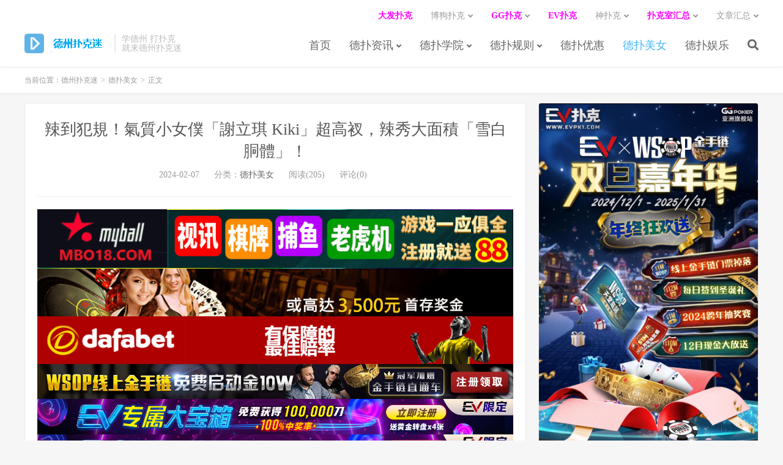

--- FILE ---
content_type: text/html; charset=UTF-8
request_url: https://dzpkm.com/106442.html
body_size: 10205
content:
<!DOCTYPE HTML>
<html>
<head>
<meta charset="UTF-8">
<link rel="dns-prefetch" href="//apps.bdimg.com">
<meta http-equiv="X-UA-Compatible" content="IE=11,IE=10,IE=9,IE=8">
<meta name="viewport" content="width=device-width, initial-scale=1.0, user-scalable=0, minimum-scale=1.0, maximum-scale=1.0">
<meta name="apple-mobile-web-app-title" content="德州扑克迷">
<meta http-equiv="Cache-Control" content="no-siteapp">
<title>辣到犯規！氣質小女僕「謝立琪 Kiki」超高衩，辣秀大面積「雪白胴體」！-德州扑克迷</title>
<meta name='robots' content='max-image-preview:large' />
<link rel='dns-prefetch' href='//dzpkm.com' />
<link rel='stylesheet' id='wp-block-library-css' href='https://dzpkm.com/wp-includes/css/dist/block-library/style.min.css?ver=6.1' type='text/css' media='all' />
<link rel='stylesheet' id='classic-theme-styles-css' href='https://dzpkm.com/wp-includes/css/classic-themes.min.css?ver=1' type='text/css' media='all' />
<style id='global-styles-inline-css' type='text/css'>
body{--wp--preset--color--black: #000000;--wp--preset--color--cyan-bluish-gray: #abb8c3;--wp--preset--color--white: #ffffff;--wp--preset--color--pale-pink: #f78da7;--wp--preset--color--vivid-red: #cf2e2e;--wp--preset--color--luminous-vivid-orange: #ff6900;--wp--preset--color--luminous-vivid-amber: #fcb900;--wp--preset--color--light-green-cyan: #7bdcb5;--wp--preset--color--vivid-green-cyan: #00d084;--wp--preset--color--pale-cyan-blue: #8ed1fc;--wp--preset--color--vivid-cyan-blue: #0693e3;--wp--preset--color--vivid-purple: #9b51e0;--wp--preset--gradient--vivid-cyan-blue-to-vivid-purple: linear-gradient(135deg,rgba(6,147,227,1) 0%,rgb(155,81,224) 100%);--wp--preset--gradient--light-green-cyan-to-vivid-green-cyan: linear-gradient(135deg,rgb(122,220,180) 0%,rgb(0,208,130) 100%);--wp--preset--gradient--luminous-vivid-amber-to-luminous-vivid-orange: linear-gradient(135deg,rgba(252,185,0,1) 0%,rgba(255,105,0,1) 100%);--wp--preset--gradient--luminous-vivid-orange-to-vivid-red: linear-gradient(135deg,rgba(255,105,0,1) 0%,rgb(207,46,46) 100%);--wp--preset--gradient--very-light-gray-to-cyan-bluish-gray: linear-gradient(135deg,rgb(238,238,238) 0%,rgb(169,184,195) 100%);--wp--preset--gradient--cool-to-warm-spectrum: linear-gradient(135deg,rgb(74,234,220) 0%,rgb(151,120,209) 20%,rgb(207,42,186) 40%,rgb(238,44,130) 60%,rgb(251,105,98) 80%,rgb(254,248,76) 100%);--wp--preset--gradient--blush-light-purple: linear-gradient(135deg,rgb(255,206,236) 0%,rgb(152,150,240) 100%);--wp--preset--gradient--blush-bordeaux: linear-gradient(135deg,rgb(254,205,165) 0%,rgb(254,45,45) 50%,rgb(107,0,62) 100%);--wp--preset--gradient--luminous-dusk: linear-gradient(135deg,rgb(255,203,112) 0%,rgb(199,81,192) 50%,rgb(65,88,208) 100%);--wp--preset--gradient--pale-ocean: linear-gradient(135deg,rgb(255,245,203) 0%,rgb(182,227,212) 50%,rgb(51,167,181) 100%);--wp--preset--gradient--electric-grass: linear-gradient(135deg,rgb(202,248,128) 0%,rgb(113,206,126) 100%);--wp--preset--gradient--midnight: linear-gradient(135deg,rgb(2,3,129) 0%,rgb(40,116,252) 100%);--wp--preset--duotone--dark-grayscale: url('#wp-duotone-dark-grayscale');--wp--preset--duotone--grayscale: url('#wp-duotone-grayscale');--wp--preset--duotone--purple-yellow: url('#wp-duotone-purple-yellow');--wp--preset--duotone--blue-red: url('#wp-duotone-blue-red');--wp--preset--duotone--midnight: url('#wp-duotone-midnight');--wp--preset--duotone--magenta-yellow: url('#wp-duotone-magenta-yellow');--wp--preset--duotone--purple-green: url('#wp-duotone-purple-green');--wp--preset--duotone--blue-orange: url('#wp-duotone-blue-orange');--wp--preset--font-size--small: 13px;--wp--preset--font-size--medium: 20px;--wp--preset--font-size--large: 36px;--wp--preset--font-size--x-large: 42px;--wp--preset--spacing--20: 0.44rem;--wp--preset--spacing--30: 0.67rem;--wp--preset--spacing--40: 1rem;--wp--preset--spacing--50: 1.5rem;--wp--preset--spacing--60: 2.25rem;--wp--preset--spacing--70: 3.38rem;--wp--preset--spacing--80: 5.06rem;}:where(.is-layout-flex){gap: 0.5em;}body .is-layout-flow > .alignleft{float: left;margin-inline-start: 0;margin-inline-end: 2em;}body .is-layout-flow > .alignright{float: right;margin-inline-start: 2em;margin-inline-end: 0;}body .is-layout-flow > .aligncenter{margin-left: auto !important;margin-right: auto !important;}body .is-layout-constrained > .alignleft{float: left;margin-inline-start: 0;margin-inline-end: 2em;}body .is-layout-constrained > .alignright{float: right;margin-inline-start: 2em;margin-inline-end: 0;}body .is-layout-constrained > .aligncenter{margin-left: auto !important;margin-right: auto !important;}body .is-layout-constrained > :where(:not(.alignleft):not(.alignright):not(.alignfull)){max-width: var(--wp--style--global--content-size);margin-left: auto !important;margin-right: auto !important;}body .is-layout-constrained > .alignwide{max-width: var(--wp--style--global--wide-size);}body .is-layout-flex{display: flex;}body .is-layout-flex{flex-wrap: wrap;align-items: center;}body .is-layout-flex > *{margin: 0;}:where(.wp-block-columns.is-layout-flex){gap: 2em;}.has-black-color{color: var(--wp--preset--color--black) !important;}.has-cyan-bluish-gray-color{color: var(--wp--preset--color--cyan-bluish-gray) !important;}.has-white-color{color: var(--wp--preset--color--white) !important;}.has-pale-pink-color{color: var(--wp--preset--color--pale-pink) !important;}.has-vivid-red-color{color: var(--wp--preset--color--vivid-red) !important;}.has-luminous-vivid-orange-color{color: var(--wp--preset--color--luminous-vivid-orange) !important;}.has-luminous-vivid-amber-color{color: var(--wp--preset--color--luminous-vivid-amber) !important;}.has-light-green-cyan-color{color: var(--wp--preset--color--light-green-cyan) !important;}.has-vivid-green-cyan-color{color: var(--wp--preset--color--vivid-green-cyan) !important;}.has-pale-cyan-blue-color{color: var(--wp--preset--color--pale-cyan-blue) !important;}.has-vivid-cyan-blue-color{color: var(--wp--preset--color--vivid-cyan-blue) !important;}.has-vivid-purple-color{color: var(--wp--preset--color--vivid-purple) !important;}.has-black-background-color{background-color: var(--wp--preset--color--black) !important;}.has-cyan-bluish-gray-background-color{background-color: var(--wp--preset--color--cyan-bluish-gray) !important;}.has-white-background-color{background-color: var(--wp--preset--color--white) !important;}.has-pale-pink-background-color{background-color: var(--wp--preset--color--pale-pink) !important;}.has-vivid-red-background-color{background-color: var(--wp--preset--color--vivid-red) !important;}.has-luminous-vivid-orange-background-color{background-color: var(--wp--preset--color--luminous-vivid-orange) !important;}.has-luminous-vivid-amber-background-color{background-color: var(--wp--preset--color--luminous-vivid-amber) !important;}.has-light-green-cyan-background-color{background-color: var(--wp--preset--color--light-green-cyan) !important;}.has-vivid-green-cyan-background-color{background-color: var(--wp--preset--color--vivid-green-cyan) !important;}.has-pale-cyan-blue-background-color{background-color: var(--wp--preset--color--pale-cyan-blue) !important;}.has-vivid-cyan-blue-background-color{background-color: var(--wp--preset--color--vivid-cyan-blue) !important;}.has-vivid-purple-background-color{background-color: var(--wp--preset--color--vivid-purple) !important;}.has-black-border-color{border-color: var(--wp--preset--color--black) !important;}.has-cyan-bluish-gray-border-color{border-color: var(--wp--preset--color--cyan-bluish-gray) !important;}.has-white-border-color{border-color: var(--wp--preset--color--white) !important;}.has-pale-pink-border-color{border-color: var(--wp--preset--color--pale-pink) !important;}.has-vivid-red-border-color{border-color: var(--wp--preset--color--vivid-red) !important;}.has-luminous-vivid-orange-border-color{border-color: var(--wp--preset--color--luminous-vivid-orange) !important;}.has-luminous-vivid-amber-border-color{border-color: var(--wp--preset--color--luminous-vivid-amber) !important;}.has-light-green-cyan-border-color{border-color: var(--wp--preset--color--light-green-cyan) !important;}.has-vivid-green-cyan-border-color{border-color: var(--wp--preset--color--vivid-green-cyan) !important;}.has-pale-cyan-blue-border-color{border-color: var(--wp--preset--color--pale-cyan-blue) !important;}.has-vivid-cyan-blue-border-color{border-color: var(--wp--preset--color--vivid-cyan-blue) !important;}.has-vivid-purple-border-color{border-color: var(--wp--preset--color--vivid-purple) !important;}.has-vivid-cyan-blue-to-vivid-purple-gradient-background{background: var(--wp--preset--gradient--vivid-cyan-blue-to-vivid-purple) !important;}.has-light-green-cyan-to-vivid-green-cyan-gradient-background{background: var(--wp--preset--gradient--light-green-cyan-to-vivid-green-cyan) !important;}.has-luminous-vivid-amber-to-luminous-vivid-orange-gradient-background{background: var(--wp--preset--gradient--luminous-vivid-amber-to-luminous-vivid-orange) !important;}.has-luminous-vivid-orange-to-vivid-red-gradient-background{background: var(--wp--preset--gradient--luminous-vivid-orange-to-vivid-red) !important;}.has-very-light-gray-to-cyan-bluish-gray-gradient-background{background: var(--wp--preset--gradient--very-light-gray-to-cyan-bluish-gray) !important;}.has-cool-to-warm-spectrum-gradient-background{background: var(--wp--preset--gradient--cool-to-warm-spectrum) !important;}.has-blush-light-purple-gradient-background{background: var(--wp--preset--gradient--blush-light-purple) !important;}.has-blush-bordeaux-gradient-background{background: var(--wp--preset--gradient--blush-bordeaux) !important;}.has-luminous-dusk-gradient-background{background: var(--wp--preset--gradient--luminous-dusk) !important;}.has-pale-ocean-gradient-background{background: var(--wp--preset--gradient--pale-ocean) !important;}.has-electric-grass-gradient-background{background: var(--wp--preset--gradient--electric-grass) !important;}.has-midnight-gradient-background{background: var(--wp--preset--gradient--midnight) !important;}.has-small-font-size{font-size: var(--wp--preset--font-size--small) !important;}.has-medium-font-size{font-size: var(--wp--preset--font-size--medium) !important;}.has-large-font-size{font-size: var(--wp--preset--font-size--large) !important;}.has-x-large-font-size{font-size: var(--wp--preset--font-size--x-large) !important;}
.wp-block-navigation a:where(:not(.wp-element-button)){color: inherit;}
:where(.wp-block-columns.is-layout-flex){gap: 2em;}
.wp-block-pullquote{font-size: 1.5em;line-height: 1.6;}
</style>
<link rel='stylesheet' id='_bootstrap-css' href='https://dzpkm.com/wp-content/themes/DUX%20v6.1/css/bootstrap.min.css?ver=6.1' type='text/css' media='all' />
<link rel='stylesheet' id='_fontawesome-css' href='https://dzpkm.com/wp-content/themes/DUX%20v6.1/css/font-awesome.min.css?ver=6.1' type='text/css' media='all' />
<link rel='stylesheet' id='_main-css' href='https://dzpkm.com/wp-content/themes/DUX%20v6.1/css/main.css?ver=6.1' type='text/css' media='all' />
<script type='text/javascript' src='https://dzpkm.com/wp-content/themes/DUX%20v6.1/js/libs/jquery.min.js?ver=6.1' id='jquery-js'></script>
<link rel="https://api.w.org/" href="https://dzpkm.com/wp-json/" /><link rel="alternate" type="application/json" href="https://dzpkm.com/wp-json/wp/v2/posts/106442" /><link rel="canonical" href="https://dzpkm.com/106442.html" />
<link rel='shortlink' href='https://dzpkm.com/?p=106442' />
<link rel="alternate" type="application/json+oembed" href="https://dzpkm.com/wp-json/oembed/1.0/embed?url=https%3A%2F%2Fdzpkm.com%2F106442.html" />
<link rel="alternate" type="text/xml+oembed" href="https://dzpkm.com/wp-json/oembed/1.0/embed?url=https%3A%2F%2Fdzpkm.com%2F106442.html&#038;format=xml" />
<!-- Analytics by WP Statistics v13.2.7 - https://wp-statistics.com/ -->
<script>var WP_Statistics_http = new XMLHttpRequest();WP_Statistics_http.open('GET', 'https://dzpkm.com/wp-json/wp-statistics/v2/hit?_=1769391654&_wpnonce=40710c0e1a&wp_statistics_hit_rest=yes&referred=https%3A%2F%2Fdzpkm.com&exclusion_match=yes&exclusion_reason=CrawlerDetect&track_all=1&current_page_type=post&current_page_id=106442&search_query&page_uri=/106442.html', true);WP_Statistics_http.setRequestHeader("Content-Type", "application/json;charset=UTF-8");WP_Statistics_http.send(null);</script>
<meta name="keywords" content="德扑美女">
<meta name="description" content="快過年了大家有沒有感受到過年的氣氛啊？到處張燈結彩的還有紅色元素，就很有傳統年味～在TSE的JKF官方攤位上，就有滿滿中國農曆新年味道的佈景，整片紅燈籠牆是許多人打卡的地點呢！其中JKF女郎「謝立琪 Kiki」也在攤位留下倩影唷。   （圖片來源：Instagram  ▶  ▶  ▶">
<link rel="shortcut icon" href="https://dzpkm.com/favicon.ico">
<!--[if lt IE 9]><script src="https://dzpkm.com/wp-content/themes/DUX%20v6.1/js/libs/html5.min.js"></script><![endif]-->
</head>
<body class="post-template-default single single-post postid-106442 single-format-standard m-excerpt-cat flinks-m site-layout-2 text-justify-on m-sidebar">
<header class="header">
	<div class="container">
		<div class="logo"><a href="https://dzpkm.com" title="学德州 玩扑克 就来德州扑克迷"><img src="http://dzpkm.com/wp-content/uploads/2020/02/logo-1.png" alt="学德州 玩扑克 就来德州扑克迷">德州扑克迷</a></div>		<div class="brand">学德州 打扑克<br>就来德州扑克迷</div>		<ul class="site-nav site-navbar">
			<li id="menu-item-3208" class="menu-item menu-item-type-custom menu-item-object-custom menu-item-3208"><a href="/">首页</a></li>
<li id="menu-item-3206" class="menu-item menu-item-type-taxonomy menu-item-object-category menu-item-has-children menu-item-3206"><a href="https://dzpkm.com/depuzixun">德扑资讯</a>
<ul class="sub-menu">
	<li id="menu-item-3207" class="menu-item menu-item-type-taxonomy menu-item-object-category menu-item-3207"><a href="https://dzpkm.com/depuzixun/saishixinwen">赛事新闻</a></li>
	<li id="menu-item-4206" class="menu-item menu-item-type-custom menu-item-object-custom menu-item-4206"><a href="http://dzpkm.com/tag/%e5%be%b7%e6%89%91%e6%9d%82%e8%b0%88">德扑杂谈</a></li>
	<li id="menu-item-4205" class="menu-item menu-item-type-custom menu-item-object-custom menu-item-4205"><a href="http://dzpkm.com/tag/%e5%be%b7%e5%b7%9e%e6%89%91%e5%85%8b%e7%89%8c%e6%89%8b">德州扑克牌手</a></li>
</ul>
</li>
<li id="menu-item-3204" class="menu-item menu-item-type-taxonomy menu-item-object-category menu-item-has-children menu-item-3204"><a href="https://dzpkm.com/depuxueyuan">德扑学院</a>
<ul class="sub-menu">
	<li id="menu-item-4192" class="menu-item menu-item-type-custom menu-item-object-custom menu-item-4192"><a href="http://dzpkm.com/tag/%E5%BE%B7%E5%B7%9E%E6%89%91%E5%85%8B%E6%95%99%E5%AD%A6">德州扑克教学</a></li>
	<li id="menu-item-4193" class="menu-item menu-item-type-custom menu-item-object-custom menu-item-4193"><a href="http://dzpkm.com/tag/%e5%be%b7%e5%b7%9e%e6%89%91%e5%85%8b%e6%8a%80%e5%b7%a7">德州扑克技巧</a></li>
	<li id="menu-item-4194" class="menu-item menu-item-type-custom menu-item-object-custom menu-item-4194"><a href="http://dzpkm.com/tag/%e5%be%b7%e5%b7%9e%e6%89%91%e5%85%8b%e7%ad%96%e7%95%a5">德州扑克策略</a></li>
</ul>
</li>
<li id="menu-item-3205" class="menu-item menu-item-type-taxonomy menu-item-object-category menu-item-has-children menu-item-3205"><a href="https://dzpkm.com/depuguize">德扑规则</a>
<ul class="sub-menu">
	<li id="menu-item-4207" class="menu-item menu-item-type-custom menu-item-object-custom menu-item-4207"><a href="http://dzpkm.com/tag/%e5%be%b7%e6%89%91%e5%85%a5%e9%97%a8">德扑入门</a></li>
	<li id="menu-item-4208" class="menu-item menu-item-type-custom menu-item-object-custom menu-item-4208"><a href="http://dzpkm.com/tag/%e5%be%b7%e6%89%91%e5%b0%8f%e8%b4%b4%e5%a3%ab">德扑小贴士</a></li>
	<li id="menu-item-4209" class="menu-item menu-item-type-custom menu-item-object-custom menu-item-4209"><a href="http://dzpkm.com/tag/%e7%89%8c%e5%b1%80%e5%88%86%e6%9e%90">牌局分析</a></li>
</ul>
</li>
<li id="menu-item-3203" class="menu-item menu-item-type-taxonomy menu-item-object-category menu-item-3203"><a href="https://dzpkm.com/depuyouhui">德扑优惠</a></li>
<li id="menu-item-4917" class="menu-item menu-item-type-taxonomy menu-item-object-category current-post-ancestor current-menu-parent current-post-parent menu-item-4917"><a href="https://dzpkm.com/depumeinv">德扑美女</a></li>
<li id="menu-item-4918" class="menu-item menu-item-type-taxonomy menu-item-object-category menu-item-4918"><a href="https://dzpkm.com/depuyule">德扑娱乐</a></li>
							<li class="navto-search"><a href="javascript:;" class="search-show active"><i class="fa fa-search"></i></a></li>
					</ul>
				<div class="topbar">
			<ul class="site-nav topmenu">
				<li id="menu-item-37649" class="menu-item menu-item-type-custom menu-item-object-custom menu-item-37649"><a href="http://8hjs.cc"><span style="color: #ff00ff;"><strong>大发扑克</strong></span></a></li>
<li id="menu-item-5157" class="menu-item menu-item-type-custom menu-item-object-custom menu-item-has-children menu-item-5157"><a>博狗扑克</a>
<ul class="sub-menu">
	<li id="menu-item-5158" class="menu-item menu-item-type-custom menu-item-object-custom menu-item-5158"><a href="http://dzpkm.com/593.html">注册下载</a></li>
	<li id="menu-item-5159" class="menu-item menu-item-type-custom menu-item-object-custom menu-item-5159"><a href="http://dzpkm.com/597.html">积分佣金</a></li>
	<li id="menu-item-5160" class="menu-item menu-item-type-custom menu-item-object-custom menu-item-5160"><a href="http://dzpkm.com/604.html">特色功能</a></li>
</ul>
</li>
<li id="menu-item-15109" class="menu-item menu-item-type-custom menu-item-object-custom menu-item-has-children menu-item-15109"><a href="https://signup.evpuke.net/zh-cn/client/signup/country?isFromLanding=true&#038;b=1&#038;btag1=96088"><span style="color: #ff00ff;"><strong>GG扑克</strong></span></a>
<ul class="sub-menu">
	<li id="menu-item-15110" class="menu-item menu-item-type-custom menu-item-object-custom menu-item-15110"><a href="http://dzpkm.com/15105.html">注册下载</a></li>
	<li id="menu-item-15111" class="menu-item menu-item-type-custom menu-item-object-custom menu-item-15111"><a href="http://dzpkm.com/tag/gg%e6%89%91%e5%85%8b">GG扑克优惠</a></li>
	<li id="menu-item-15112" class="menu-item menu-item-type-custom menu-item-object-custom menu-item-15112"><a href="http://dzpkm.com/tag/wsop">WSOP中国</a></li>
</ul>
</li>
<li id="menu-item-75905" class="menu-item menu-item-type-custom menu-item-object-custom menu-item-75905"><a href="http://www.evpk66.com"><span style="color: #ff00ff;"><strong>EV扑克</strong></span></a></li>
<li id="menu-item-10071" class="menu-item menu-item-type-custom menu-item-object-custom menu-item-has-children menu-item-10071"><a>神扑克</a>
<ul class="sub-menu">
	<li id="menu-item-10072" class="menu-item menu-item-type-custom menu-item-object-custom menu-item-10072"><a href="http://dzpkm.com/10004.html">注册指南</a></li>
	<li id="menu-item-10074" class="menu-item menu-item-type-custom menu-item-object-custom menu-item-10074"><a href="http://dzpkm.com/10042.html">特色优惠</a></li>
	<li id="menu-item-10073" class="menu-item menu-item-type-custom menu-item-object-custom menu-item-10073"><a href="http://dzpkm.com/10040.html">神扑克大奖</a></li>
</ul>
</li>
<li id="menu-item-4919" class="menu-item menu-item-type-custom menu-item-object-custom menu-item-has-children menu-item-4919"><a><span style="color: #ff00ff;"><strong>扑克室汇总</strong></span></a>
<ul class="sub-menu">
	<li id="menu-item-4920" class="menu-item menu-item-type-custom menu-item-object-custom menu-item-4920"><a href="https://www.bogoupoker.com">博狗扑克</a></li>
	<li id="menu-item-15113" class="menu-item menu-item-type-custom menu-item-object-custom menu-item-15113"><a href="https://www.ggpks.com">GG扑克室</a></li>
	<li id="menu-item-4923" class="menu-item menu-item-type-custom menu-item-object-custom menu-item-4923"><a href="https://www.xpkzx.com">扑克之星</a></li>
	<li id="menu-item-4921" class="menu-item menu-item-type-custom menu-item-object-custom menu-item-4921"><a href="https://www.allnewpuke.com">蜗牛扑克</a></li>
	<li id="menu-item-4922" class="menu-item menu-item-type-custom menu-item-object-custom menu-item-4922"><a href="https://www.tianlongpuke.com">天龙扑克</a></li>
	<li id="menu-item-4924" class="menu-item menu-item-type-custom menu-item-object-custom menu-item-4924"><a href="https://www.gongfupuke.com">功夫扑克</a></li>
	<li id="menu-item-10003" class="menu-item menu-item-type-custom menu-item-object-custom menu-item-10003"><a href="https://www.spkdh.com">神扑克</a></li>
	<li id="menu-item-4925" class="menu-item menu-item-type-custom menu-item-object-custom menu-item-4925"><a href="https://www.buyuag.com">捕鱼王游戏</a></li>
</ul>
</li>
<li id="menu-item-4796" class="menu-item menu-item-type-post_type menu-item-object-page menu-item-has-children menu-item-4796"><a href="https://dzpkm.com/archives">文章汇总</a>
<ul class="sub-menu">
	<li id="menu-item-4797" class="menu-item menu-item-type-post_type menu-item-object-page menu-item-4797"><a href="https://dzpkm.com/tags">标签汇总</a></li>
</ul>
</li>
							</ul>
					</div>
						<i class="fa fa-bars m-icon-nav"></i>
			</div>
</header>
<div class="site-search">
	<div class="container">
		<form method="get" class="site-search-form" action="https://dzpkm.com/" ><input class="search-input" name="s" type="text" placeholder="输入关键字" value=""><button class="search-btn" type="submit"><i class="fa fa-search"></i></button></form>	</div>
</div>	<div class="breadcrumbs">
		<div class="container">当前位置：<a href="https://dzpkm.com">德州扑克迷</a> <small>></small> <a href="https://dzpkm.com/depumeinv">德扑美女</a> <small>></small> 正文</div>
	</div>
<section class="container">
	<div class="content-wrap">
	<div class="content">
				<header class="article-header">
			<h1 class="article-title"><a href="https://dzpkm.com/106442.html">辣到犯規！氣質小女僕「謝立琪 Kiki」超高衩，辣秀大面積「雪白胴體」！</a></h1>
			<div class="article-meta">
				<span class="item">2024-02-07</span>
												<span class="item">分类：<a href="https://dzpkm.com/depumeinv" rel="category tag">德扑美女</a></span>
				<span class="item post-views">阅读(205)</span>				<span class="item">评论(0)</span>				<span class="item"></span>
			</div>
		</header>
				<article class="article-content">
			<div class="asb asb-post asb-post-01"><a href="https://www.mbw66.com"><img class="alignnone size-full wp-image-67213" src="/wp-content/uploads/2022/06/mbo186666.gif" alt="" width="800" height="100" /></a>
<a href="http://8hjs.cc"><img class="alignnone size-full wp-image-75895" src="/wp-content/uploads/2022/08/dafaqixi8898.gif" alt="" width="1000" height="100" /></a>
<a href="http://8hjs.cc"><img class="alignnone size-full wp-image-52600" src="/wp-content/uploads/2021/02/dafa.gif" alt="" width="1000" height="100" /></a>
<a href="https://signup.evpuke.net/zh-cn/client/signup/country?isFromLanding=true&amp;b=1&amp;btag1=96088"><img class="alignnone size-full wp-image-68517" src="/wp-content/uploads/2022/06/evpk96088.jpg" alt="" width="1355" height="100" /></a>
<a href="https://signup.evpuke.net/zh-cn/client/signup/country?isFromLanding=true&amp;b=1&amp;btag1=96088"><img class="alignnone size-full wp-image-87473" src="/wp-content/uploads/2023/01/evpkmianfeisai20000wan1212121.jpg" alt="" width="1355" height="100" /></a>
<a href="https://signup.evpuke.net/zh-cn/client/signup/country?isFromLanding=true&amp;b=1&amp;btag1=96088"><img class="alignnone size-full wp-image-87473" src="/wp-content/uploads/2023/01/evpkmianfeisai20000wan1212121.jpg" alt="" width="1355" height="100" /></a>
<a href="http://www.laoge8.xyz"><img class="alignnone size-full wp-image-119301" src="https://dzpkm.com/wp-content/uploads/2024/10/595kaiyuan200906011.gif" alt="" width="1200" height="80" /></a>
<a href="http://agj9vip.cc"> <img class="alignnone size-full wp-image-119302" src="https://dzpkm.com/wp-content/uploads/2024/10/595kaiyuan200906013.gif" alt="" width="1200" height="80" /></a>
<a href="http://www.laoge8.xyz"><img class="alignnone size-full wp-image-119301" src="https://dzpkm.com/wp-content/uploads/2024/10/595kaiyuan200906011.gif" alt="" width="1200" height="80" /></a>
<a href="http://agj9vip.cc"> <img class="alignnone size-full wp-image-119302" src="https://dzpkm.com/wp-content/uploads/2024/10/595kaiyuan200906013.gif" alt="" width="1200" height="80" /></a></div>			<p><strong><span style="color: #ff00ff;"><a style="color: #ff00ff;" href="http://www.myballvip.com">迈博体育,滚球投注,电子竞技,AG美女荷官在线发牌,开元棋牌,注册送最高8,888元,高品质,高赔率的游戏平台,信誉第一,提款秒到！</a></span></strong><br />
<strong><span style="color: #ff00ff;"><a style="color: #ff00ff;" href="http://www.mbo388.com">迈博myball最新网站|迈博体育官网|最好玩的体育直播观看平台——迈博体育导航(mbo388.com)</a></span></strong><br />
<strong><span style="color: #ff00ff;"><a style="color: #ff00ff;" href="http://www.d6d6d.com">大发官网Dafabet|大发国际|大发网址|大发888开户|大发备用网址——大发官网(www.d6d6d.com)</a></span></strong><br />
<strong><span style="color: #ff0000;"><a style="color: #ff0000;" href="http://www.allnewpuke.com">蜗牛扑克allnew官网,蜗牛扑克allnewpoker官网,蜗牛扑克allnewpoker国际场,allnewpoker官网下载,蜗牛扑克网站,蜗牛扑克下载——EV扑克体育导航(allnewpuke.com)</a></span></strong><br />
<strong><span style="color: #ff00ff;"><a style="color: #ff00ff;" href="https://www.ozbtz.com">2022世界杯投注网址-2022世界杯竞猜-专业外围投注领跑者——2022世界杯投注(ozbtz.com)</a></span></strong></p>
<p><img style="display: block;margin: 0 auto;" decoding="async" src="https://dzpkm.com/wp-content/uploads/2024/02/103128o4sz6z679947r640.jpg" alt="辣到犯規！氣質小女僕「謝立琪 Kiki」超高衩，辣秀大面積「雪白胴體」！"> </a>快過年了大家有沒有感受到過年的氣氛啊？到處張燈結彩的還有紅色元素，就很有傳統年味～在TSE的JKF官方攤位上，就有滿滿中國農曆新年味道的佈景，整片紅燈籠牆是許多人打卡的地點呢！其中JKF女郎「謝立琪 Kiki」也在攤位留下倩影唷。<img style="display: block;margin: 0 auto;" decoding="async" src="https://www.mymypic.net/data/attachment/forum/202402/02/103140j9mswjj6ps9afnmo.jpg" alt="辣到犯規！氣質小女僕「謝立琪 Kiki」超高衩，辣秀大面積「雪白胴體」！"> </a><img style="display: block;margin: 0 auto;" decoding="async" src="https://www.mymypic.net/data/attachment/forum/202402/02/103139expdaas00x5wyey0.jpg" alt="辣到犯規！氣質小女僕「謝立琪 Kiki」超高衩，辣秀大面積「雪白胴體」！"> </a><img style="display: block;margin: 0 auto;" decoding="async" src="https://www.mymypic.net/data/attachment/forum/202402/02/103138ytcvnmy7yrbktmv5.jpg" alt="辣到犯規！氣質小女僕「謝立琪 Kiki」超高衩，辣秀大面積「雪白胴體」！"> </a>（圖片來源：Instagram 　▶ 　▶ 　▶ 文章来源：<a href="https://www.mnfhw.com/">极品番号</a><br />
<strong><span style="color: #ff00ff;"><a style="color: #ff00ff;" href="http://www.bogoupoker.com">博狗NBA,欧冠外围投注平台，博狗网上娱乐网址多少?澳门博狗网上赌场_唯一国际网址——(bogoupoker.com)</a></span></strong><br />
<strong><span style="color: #ff00ff;"><a style="color: #ff00ff;" href="http://www.6updh.com">PokerStars亚洲版(6UPDH.COM)全球最大德州扑克平台，发牌公正，与世界玩家同台竞技</a></span></strong><br />
<strong><span style="color: #ff00ff;"><a style="color: #ff00ff;" href="http://www.dfyxdh.com">大发扑克|dafapoker|大发在线德州扑克|大发德州扑克策略网站——大发游戏导航(dfyxdh.com)</a></span></strong><br />
<strong><span style="color: #ff0000;"><a style="color: #ff0000;" href="https://www.evpks.com">EV扑克|EV扑克官网|EV扑克娱乐场|EV扑克游戏——EV扑克下载(www.evpks.com)</a></span></strong><br />
<strong><span style="color: #ff0000;"><a style="color: #ff0000;" href="https://www.evp86.com/">EV扑克|EV扑克官网|EV扑克娱乐场|EV扑克体育|EV扑克游戏网址发布页——EV扑克体育导航(www.evp86.com)</a></span></strong><br />
<strong><span style="color: #ff00ff;"><a style="color: #ff00ff;" href="http://www.myballvip.com">迈博体育,滚球投注,电子竞技,AG美女荷官在线发牌,开元棋牌,注册送最高8,888元,高品质,高赔率的游戏平台,信誉第一,提款秒到！</a></span></strong><br />
以上内容来源于网络，由<a href="http://dzpkm.com/">德州扑克迷</a>整理发布。</p>
		</article>
				<div class="asb-post-footer"><b>AD：</b><strong>【大发扑克】</strong><a target="_blank" href="http://8hjs.cc">全亚洲最多人玩的扑克类游戏,注册就送1500欧元奖金</a></div>				            <div class="post-actions">
            	<a href="javascript:;" etap="like" class="post-like action action-like" data-pid="106442"><i class="fa fa-thumbs-o-up"></i>赞(<span>0</span>)</a>            	            	            </div>
        				
					<div class="action-share"></div>
		
		<div class="article-tags"></div>
		
		
		            <nav class="article-nav">
                <span class="article-nav-prev">上一篇<br><a href="https://dzpkm.com/106416.html" rel="prev">療癒系鄰家女孩「甜心Q匠」蜜桃成熟　大曬32E渾圓豪乳「尺度大爆發」狂搓猛揉到高潮</a></span>
                <span class="article-nav-next">下一篇<br><a href="https://dzpkm.com/106444.html" rel="next">後台的長澤茉里奈都在做什麼？對其她女星襲胸也只是正常發揮&#8230;</a></span>
            </nav>
        
		<div class="asb asb-post asb-post-02"><a href="https://www.mbw66.com"><img class="alignnone size-full wp-image-67213" src="/wp-content/uploads/2022/06/mbo186666.gif" alt="" width="800" height="100" /></a>
<a href="http://8hjs.cc"><img class="alignnone size-full wp-image-75895" src="/wp-content/uploads/2022/08/dafaqixi8898.gif" alt="" width="1000" height="100" /></a>
<a href="http://8hjs.cc"><img class="alignnone size-full wp-image-52600" src="/wp-content/uploads/2021/02/dafa.gif" alt="" width="1000" height="100" /></a>
<a href="https://signup.evpuke.net/zh-cn/client/signup/country?isFromLanding=true&amp;b=1&amp;btag1=96088"><img class="alignnone size-full wp-image-68517" src="/wp-content/uploads/2022/06/evpk96088.jpg" alt="" width="1355" height="100" /></a>
<a href="https://signup.evpuke.net/zh-cn/client/signup/country?isFromLanding=true&amp;b=1&amp;btag1=96088"><img class="alignnone size-full wp-image-87473" src="/wp-content/uploads/2023/01/evpkmianfeisai20000wan1212121.jpg" alt="" width="1355" height="100" /></a>
<a href="https://signup.evpuke.net/zh-cn/client/signup/country?isFromLanding=true&amp;b=1&amp;btag1=96088"><img class="alignnone size-full wp-image-87473" src="/wp-content/uploads/2023/01/evpkmianfeisai20000wan1212121.jpg" alt="" width="1355" height="100" /></a>
<a href="http://www.laoge8.xyz"><img class="alignnone size-full wp-image-119301" src="https://dzpkm.com/wp-content/uploads/2024/10/595kaiyuan200906011.gif" alt="" width="1200" height="80" /></a>
<a href="http://agj9vip.cc"> <img class="alignnone size-full wp-image-119302" src="https://dzpkm.com/wp-content/uploads/2024/10/595kaiyuan200906013.gif" alt="" width="1200" height="80" /></a>
<a href="http://www.laoge8.xyz"><img class="alignnone size-full wp-image-119301" src="https://dzpkm.com/wp-content/uploads/2024/10/595kaiyuan200906011.gif" alt="" width="1200" height="80" /></a>
<a href="http://agj9vip.cc"> <img class="alignnone size-full wp-image-119302" src="https://dzpkm.com/wp-content/uploads/2024/10/595kaiyuan200906013.gif" alt="" width="1200" height="80" /></a></div>		<div class="relates relates-thumb"><div class="title"><h3>相关推荐</h3></div><ul><li><a href="https://dzpkm.com/146139.html"><img data-src="https://dzpkm.com/wp-content/uploads/2026/01/145126f5fqssu1b9fe9b1o-220x150.jpg" alt="從性開始！「葆葆Ｘ姍姍」頂級排毒療程，雙修磨蹭的「極樂饗宴」！-德州扑克迷" src="https://dzpkm.com/wp-content/themes/DUX%20v6.1/img/thumbnail.png" class="thumb"></a><a href="https://dzpkm.com/146139.html">從性開始！「葆葆Ｘ姍姍」頂級排毒療程，雙修磨蹭的「極樂饗宴」！</a></li><li><a href="https://dzpkm.com/146137.html"><img data-src="https://dzpkm.com/wp-content/uploads/2026/01/145319uz93009y8oovuuy6-220x150.jpg" alt="韓「巨乳直播主」遭受餐廳店家惡評　反擊質問：看到我張開腿了？-德州扑克迷" src="https://dzpkm.com/wp-content/themes/DUX%20v6.1/img/thumbnail.png" class="thumb"></a><a href="https://dzpkm.com/146137.html">韓「巨乳直播主」遭受餐廳店家惡評　反擊質問：看到我張開腿了？</a></li><li><a href="https://dzpkm.com/146135.html"><img data-src="https://dzpkm.com/wp-content/uploads/2026/01/170326k7gza75kw55np3w0-220x150.jpg" alt="車技一流女主播！「白嫩巨乳」緊夾安全帶，調皮吐舌：這樣夠安全嗎-德州扑克迷" src="https://dzpkm.com/wp-content/themes/DUX%20v6.1/img/thumbnail.png" class="thumb"></a><a href="https://dzpkm.com/146135.html">車技一流女主播！「白嫩巨乳」緊夾安全帶，調皮吐舌：這樣夠安全嗎</a></li><li><a href="https://dzpkm.com/146133.html"><img data-src="https://dzpkm.com/wp-content/uploads/2026/01/162335padxc9vddr9pfadd-220x150.jpg" alt="台中小辣椒「潔心」甜美性感兼具 各款比基尼「白皙胴體」看好看滿！-德州扑克迷" src="https://dzpkm.com/wp-content/themes/DUX%20v6.1/img/thumbnail.png" class="thumb"></a><a href="https://dzpkm.com/146133.html">台中小辣椒「潔心」甜美性感兼具 各款比基尼「白皙胴體」看好看滿！</a></li><li><a href="https://dzpkm.com/146131.html"><img data-src="https://dzpkm.com/wp-content/uploads/2026/01/142609idaaa8uwa88z0bdt-220x150.jpg" alt="正妹沙灘秀出「火辣豐滿美乳」，飽滿弧度實在太噴鼻血！-德州扑克迷" src="https://dzpkm.com/wp-content/themes/DUX%20v6.1/img/thumbnail.png" class="thumb"></a><a href="https://dzpkm.com/146131.html">正妹沙灘秀出「火辣豐滿美乳」，飽滿弧度實在太噴鼻血！</a></li><li><a href="https://dzpkm.com/146129.html"><img data-src="https://dzpkm.com/wp-content/uploads/2026/01/135906aolmxsc58tcs5olx-220x150.jpg" alt="人妻身材這麼好！「甜美網紅」高級郵輪曬長輩，「整船都暈了」老公好大方呀！-德州扑克迷" src="https://dzpkm.com/wp-content/themes/DUX%20v6.1/img/thumbnail.png" class="thumb"></a><a href="https://dzpkm.com/146129.html">人妻身材這麼好！「甜美網紅」高級郵輪曬長輩，「整船都暈了」老公好大方呀！</a></li><li><a href="https://dzpkm.com/146127.html"><img data-src="https://dzpkm.com/wp-content/uploads/2026/01/1027210f2lxmfm5qwwxhdx-220x150.jpg" alt="事業心超強「女店員」超愛穿緊身上衣把長輩弄得好大，這目測一定有Ｇ啊！-德州扑克迷" src="https://dzpkm.com/wp-content/themes/DUX%20v6.1/img/thumbnail.png" class="thumb"></a><a href="https://dzpkm.com/146127.html">事業心超強「女店員」超愛穿緊身上衣把長輩弄得好大，這目測一定有Ｇ啊！</a></li><li><a href="https://dzpkm.com/146125.html"><img data-src="https://dzpkm.com/wp-content/uploads/2026/01/113359rf2ta2w7eajfe27r-220x150.jpg" alt="就是只想穿這樣！小隻馬「張雅涵 Kimi」不管沙灘還是雪地都只穿比基尼！-德州扑克迷" src="https://dzpkm.com/wp-content/themes/DUX%20v6.1/img/thumbnail.png" class="thumb"></a><a href="https://dzpkm.com/146125.html">就是只想穿這樣！小隻馬「張雅涵 Kimi」不管沙灘還是雪地都只穿比基尼！</a></li></ul></div>					</div>
	</div>
	<div class="sidebar">
<div class="widget widget_media_image"><a href="https://signup.evpuke.net/zh-cn/client/signup/country?isFromLanding=true&#038;b=1&#038;btag1=96088"><img width="800" height="1630" src="https://dzpkm.com/wp-content/uploads/2024/12/evpshengdan24112802.jpeg" class="image wp-image-122408  attachment-full size-full" alt="" decoding="async" loading="lazy" style="max-width: 100%; height: auto;" srcset="https://dzpkm.com/wp-content/uploads/2024/12/evpshengdan24112802.jpeg 800w, https://dzpkm.com/wp-content/uploads/2024/12/evpshengdan24112802-147x300.jpeg 147w, https://dzpkm.com/wp-content/uploads/2024/12/evpshengdan24112802-503x1024.jpeg 503w, https://dzpkm.com/wp-content/uploads/2024/12/evpshengdan24112802-768x1565.jpeg 768w, https://dzpkm.com/wp-content/uploads/2024/12/evpshengdan24112802-754x1536.jpeg 754w" sizes="(max-width: 800px) 100vw, 800px" /></a></div><div class="widget widget_ui_posts"><h3>热门文章</h3><ul class="nopic"><li><a href="https://dzpkm.com/102584.html"><span class="text">つばさ舞(翼舞)作品SONE-013发布！业界最顶级乱交女去BBQ被大锅炒！【EV扑克下载】</span><span class="muted">2023-12-19</span></a></li>
<li><a href="https://dzpkm.com/52228.html"><span class="text">小恶魔“河南実里”挑战咖啡店同事 撑过10分钟就可以无套中出</span><span class="muted">2021-03-29</span></a></li>
<li><a href="https://dzpkm.com/134117.html"><span class="text">8nian8</span><span class="muted">2025-06-30</span></a></li>
<li><a href="https://dzpkm.com/72055.html"><span class="text">【EV扑克】赏金JP助燃猎场，是猎人还是猎物！？生存手册看这篇</span><span class="muted">2022-10-18</span></a></li>
<li><a href="https://dzpkm.com/130532.html"><span class="text">大发体育-耶莱娜在斯图加特决赛中击败阿琳娜，大发助力你的致富之路！</span><span class="muted">2025-04-23</span></a></li>
<li><a href="https://dzpkm.com/66536.html"><span class="text">Elky认为自己今年进入名人堂的机会不大！</span><span class="muted">2021-10-27</span></a></li>
<li><a href="https://dzpkm.com/111627.html"><span class="text">迈博体育 哈兰德双响德布劳内助攻 曼城2-0热刺取8连胜+登顶</span><span class="muted">2024-05-16</span></a></li>
<li><a href="https://dzpkm.com/133121.html"><span class="text">【EV扑克】采用更大下注尺度的3个好处</span><span class="muted">2025-06-13</span></a></li>
</ul></div><div class="widget widget_media_image"><a href="http://8hjs.cc"><img width="800" height="800" src="https://dzpkm.com/wp-content/uploads/2023/01/dafaqixi88961.gif" class="image wp-image-75894  attachment-full size-full" alt="" decoding="async" loading="lazy" style="max-width: 100%; height: auto;" /></a></div><div class="widget widget_media_image"><a href="https://www.mbw66.com"><img width="657" height="518" src="https://dzpkm.com/wp-content/uploads/2021/07/atv_a_1545715662.jpg" class="image wp-image-63419  attachment-full size-full" alt="" decoding="async" loading="lazy" style="max-width: 100%; height: auto;" srcset="https://dzpkm.com/wp-content/uploads/2021/07/atv_a_1545715662.jpg 657w, https://dzpkm.com/wp-content/uploads/2021/07/atv_a_1545715662-300x237.jpg 300w" sizes="(max-width: 657px) 100vw, 657px" /></a></div><div class="widget widget_media_image"><a href="https://signup.evpuke.net/zh-cn/client/signup/country?isFromLanding=true&#038;b=1&#038;btag1=96088"><img width="800" height="1728" src="https://dzpkm.com/wp-content/uploads/2023/10/evpyulechengxin090880908.jpg" class="image wp-image-97998  attachment-full size-full" alt="" decoding="async" loading="lazy" style="max-width: 100%; height: auto;" srcset="https://dzpkm.com/wp-content/uploads/2023/10/evpyulechengxin090880908.jpg 800w, https://dzpkm.com/wp-content/uploads/2023/10/evpyulechengxin090880908-139x300.jpg 139w, https://dzpkm.com/wp-content/uploads/2023/10/evpyulechengxin090880908-474x1024.jpg 474w, https://dzpkm.com/wp-content/uploads/2023/10/evpyulechengxin090880908-768x1659.jpg 768w, https://dzpkm.com/wp-content/uploads/2023/10/evpyulechengxin090880908-711x1536.jpg 711w" sizes="(max-width: 800px) 100vw, 800px" /></a></div></div></section>

<div class="branding branding-black">
	<div class="container">
		<h2>学德州 玩扑克 就来德州扑克迷</h2>
		<a target="blank" class="btn btn-lg" href="https://www.大发扑克官网.com">大发扑克</a><a target="blank" class="btn btn-lg" href="http://www.evp69.com">EV扑克</a>	</div>
</div>
<footer class="footer">
	<div class="container">
					<div class="flinks">
				<strong>友情链接</strong>
	<ul class='xoxo blogroll'>
<li><a href="https://www.6updh.com" rel="noopener" target="_blank">6UP导航</a></li>
<li><a href="https://dezhoupukegenwoxue.com" rel="noopener" target="_blank">德州扑克跟我学</a></li>
<li><a href="https://www.6upoker.com/" rel="noopener" target="_blank">6up扑克中文网</a></li>
<li><a href="https://www.bgpkgw.com" rel="noopener" target="_blank">博狗扑克中文网</a></li>
<li><a href="https://www.chinapokerrooms.com" rel="noopener" target="_blank">中文扑克室</a></li>
<li><a href="https://www.allnewpokers.com" rel="noopener" target="_blank">蜗牛扑克中文网</a></li>
<li><a href="https://www.tianlongqipai.com" rel="noopener" target="_blank">天龙扑克中文网</a></li>
<li><a href="https://www.newbogou.com" rel="noopener" target="_blank">新博狗</a></li>
<li><a href="https://www.pukefanshui.com" rel="noopener" target="_blank">扑克返水</a></li>
<li><a href="https://www.buyuwangcn.com" rel="noopener" target="_blank">捕鱼王中文网</a></li>
<li><a href="https://www.woniudianjing.com" rel="noopener" target="_blank">蜗牛电竞</a></li>
<li><a href="https://www.woniuqipai.com" rel="noopener" target="_blank">蜗牛棋牌</a></li>
<li><a href="https://www.meitianqipai.com" rel="noopener" target="_blank">美天棋牌</a></li>
<li><a href="https://www.bd888cn.com" rel="noopener" target="_blank">博狗棋牌</a></li>
<li><a href="https://www.pukebodog.com" rel="noopener" target="_blank">博狗扑克论坛</a></li>
<li><a href="https://ibdpk.com" rel="noopener" target="_blank">爱博扑克论坛</a></li>
<li><a href="https://www.mnfhw.com/" rel="noopener" target="_blank">极品番号</a></li>
<li><a href="https://www.xbhxs.com" rel="noopener" target="_blank">新八荒小说</a></li>
<li><a href="https://www.spkdh.com/" rel="noopener" target="_blank">神扑克</a></li>
<li><a href="http://www.xbgwz.com" rel="noopener" target="_blank">博狗最新网址</a></li>
<li><a href="http://www.pksgg.com" rel="noopener" target="_blank">蜗牛扑克GG官方</a></li>
<li><a href="http://www.616bd.com" rel="noopener" target="_blank">博狗文学网</a></li>
<li><a href="http://www.zxylgw.com" rel="noopener" target="_blank">众鑫娱乐官网</a></li>
<li><a href="http://www.6upks.com" rel="noopener" target="_blank">6UP官网</a></li>
<li><a href="http://www.dfyxdh.com" rel="noopener" target="_blank">大发扑克导航</a></li>
<li><a href="http://www.mbo388.com" rel="noopener" target="_blank">迈博体育导航</a></li>
<li><a href="http://www.mbtygw.com" rel="noopener" target="_blank">迈博体育官网</a></li>
<li><a href="https://www.388ob.com/" rel="noopener" target="_blank">欧宝娱乐</a></li>
<li><a href="https://www.kokdh.com/" rel="noopener" target="_blank">KOK导航</a></li>
<li><a href="https://www.jyhdh.com/" rel="noopener" target="_blank">九游会导航</a></li>
<li><a href="https://www.freehtcomics.com/" rel="noopener" target="_blank">人気エロ漫画</a></li>
<li><a href="http://www.allnewapl.com" rel="noopener" target="_blank">蜗牛官网</a></li>
<li><a href="http://www.ggpukes.com" rel="noopener" target="_blank">GG官网</a></li>
<li><a href="https://www.5mdh.cc" rel="noopener" target="_blank">5M导航</a></li>
<li><a href="https://www.mbo18.com/" rel="noopener" target="_blank">注册领10万红包</a></li>
<li><a href="http://www.xcsdh.com" rel="noopener" target="_blank">传说导航</a></li>
<li><a href="https://www.xevtv.com/" rel="noopener" target="_blank">千亿影视</a></li>
<li><a href="https://www.vmxsw.com" rel="noopener" target="_blank">天堂精品</a></li>
<li><a href="https://www.xxhsp.com" rel="noopener" target="_blank">星河影院</a></li>
<li><a href="https://www.vmwxw.com" rel="noopener" target="_blank">唯美小说网</a></li>
<li><a href="https://www.cop-puke.com" rel="noopener" target="_blank">扑克之城</a></li>
<li><a href="https://www.tianlongpuke.com" rel="noopener" target="_blank">天龙扑克</a></li>
<li><a href="https://www.xpkzx.com" rel="noopener" target="_blank">扑克之星</a></li>
<li><a href="https://www.xdpzx.com" rel="noopener" target="_blank">德扑之星</a></li>
<li><a href="https://www.evpkfang.com" rel="noopener" target="_blank">扑克坊</a></li>
<li><a href="https://www.ev扑克下载.com" rel="noopener" target="_blank">EV扑克下载</a></li>
<li><a href="https://www.wptpk.com" rel="noopener" target="_blank">WPT扑克下载</a></li>
<li><a href="http://www.apt扑克.com" rel="noopener" target="_blank">APT扑克下载</a></li>
<li><a href="https://www.aplpk.cc" rel="noopener" target="_blank">APL扑克</a></li>
<li><a href="https://www.evpkfang.com" rel="noopener" target="_blank">扑克坊</a></li>
<li><a href="https://www.epcpxz.com" rel="noopener" target="_blank">EPCP扑克</a></li>
<li><a href="https://www.allnew36.com" rel="noopener" target="_blank">蜗牛扑克</a></li>
<li><a href="https://www.gfpk.cc" rel="noopener" target="_blank">功夫扑克下载</a></li>
<li><a href="https://www.大发备用.com" rel="noopener" target="_blank">大发备用网址</a></li>
<li><a href="https://www.大发体育官网.com" rel="noopener" target="_blank">大发体育官网</a></li>
<li><a href="https://www.GG扑克官网.com" rel="noopener" target="_blank">GG扑克官网</a></li>
<li><a href="http://www.j9九游会官网.com" rel="noopener" target="_blank">九游会官网</a></li>
<li><a href="http://www.真人游戏第一品牌.com" rel="noopener" target="_blank">真人游戏第一品牌</a></li>

	</ul>

			</div>
						<p>&copy; 2026 <a href="https://dzpkm.com">德州扑克迷</a> &nbsp; <a href="/sitemap_baidu.xml">百度地图</a>|<a href="/sitemap.html">网站地图</a>|<a href="/sitemap.xml">谷歌地图</a>|
</p>
			</div>
</footer>



<script>
window.jsui={
	www: 'https://dzpkm.com',
	uri: 'https://dzpkm.com/wp-content/themes/DUX%20v6.1',
	ver: '6.1',
	roll: ["1","3"],
	ajaxpager: '0',
	url_rp: 'https://dzpkm.com/sample-page'
};
</script>
<script type='text/javascript' src='https://dzpkm.com/wp-content/themes/DUX%20v6.1/js/libs/bootstrap.min.js?ver=6.1' id='bootstrap-js'></script>
<script type='text/javascript' src='https://dzpkm.com/wp-content/themes/DUX%20v6.1/js/loader.js?ver=6.1' id='_loader-js'></script>
</body>
</html>